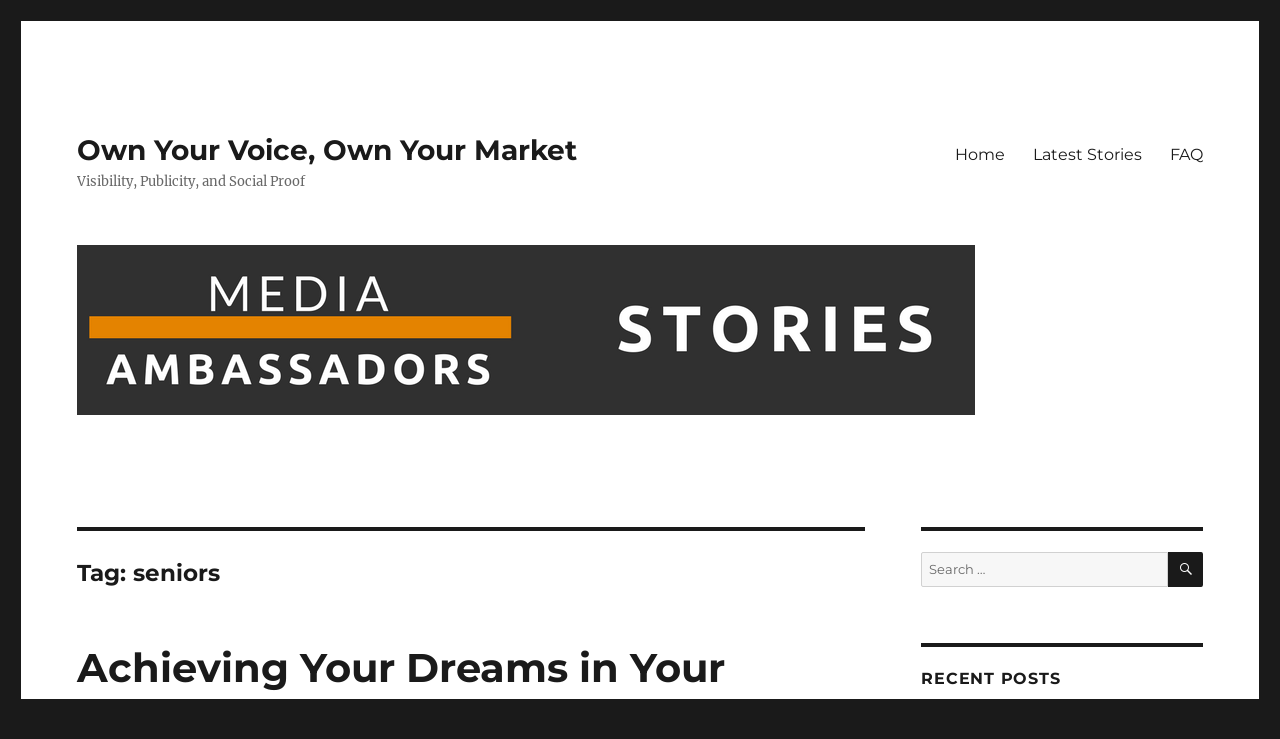

--- FILE ---
content_type: text/html; charset=UTF-8
request_url: http://stories.mediaambassadors.com/tag/seniors/
body_size: 9859
content:
<!DOCTYPE html>
<html lang="en" class="no-js">
<head>
	<meta charset="UTF-8">
	<meta name="viewport" content="width=device-width, initial-scale=1.0">
	<link rel="profile" href="https://gmpg.org/xfn/11">
		<script>
(function(html){html.className = html.className.replace(/\bno-js\b/,'js')})(document.documentElement);
//# sourceURL=twentysixteen_javascript_detection
</script>
<title>seniors &#8211; Own Your Voice, Own Your Market</title>
<meta name='robots' content='max-image-preview:large' />
	<style>img:is([sizes="auto" i], [sizes^="auto," i]) { contain-intrinsic-size: 3000px 1500px }</style>
	<link rel="alternate" type="application/rss+xml" title="Own Your Voice, Own Your Market &raquo; Feed" href="http://stories.mediaambassadors.com/feed/" />
<link rel="alternate" type="application/rss+xml" title="Own Your Voice, Own Your Market &raquo; Comments Feed" href="http://stories.mediaambassadors.com/comments/feed/" />
<link rel="alternate" type="application/rss+xml" title="Own Your Voice, Own Your Market &raquo; seniors Tag Feed" href="http://stories.mediaambassadors.com/tag/seniors/feed/" />
<script>
window._wpemojiSettings = {"baseUrl":"https:\/\/s.w.org\/images\/core\/emoji\/16.0.1\/72x72\/","ext":".png","svgUrl":"https:\/\/s.w.org\/images\/core\/emoji\/16.0.1\/svg\/","svgExt":".svg","source":{"concatemoji":"http:\/\/stories.mediaambassadors.com\/wp-includes\/js\/wp-emoji-release.min.js?ver=6.8.3"}};
/*! This file is auto-generated */
!function(s,n){var o,i,e;function c(e){try{var t={supportTests:e,timestamp:(new Date).valueOf()};sessionStorage.setItem(o,JSON.stringify(t))}catch(e){}}function p(e,t,n){e.clearRect(0,0,e.canvas.width,e.canvas.height),e.fillText(t,0,0);var t=new Uint32Array(e.getImageData(0,0,e.canvas.width,e.canvas.height).data),a=(e.clearRect(0,0,e.canvas.width,e.canvas.height),e.fillText(n,0,0),new Uint32Array(e.getImageData(0,0,e.canvas.width,e.canvas.height).data));return t.every(function(e,t){return e===a[t]})}function u(e,t){e.clearRect(0,0,e.canvas.width,e.canvas.height),e.fillText(t,0,0);for(var n=e.getImageData(16,16,1,1),a=0;a<n.data.length;a++)if(0!==n.data[a])return!1;return!0}function f(e,t,n,a){switch(t){case"flag":return n(e,"\ud83c\udff3\ufe0f\u200d\u26a7\ufe0f","\ud83c\udff3\ufe0f\u200b\u26a7\ufe0f")?!1:!n(e,"\ud83c\udde8\ud83c\uddf6","\ud83c\udde8\u200b\ud83c\uddf6")&&!n(e,"\ud83c\udff4\udb40\udc67\udb40\udc62\udb40\udc65\udb40\udc6e\udb40\udc67\udb40\udc7f","\ud83c\udff4\u200b\udb40\udc67\u200b\udb40\udc62\u200b\udb40\udc65\u200b\udb40\udc6e\u200b\udb40\udc67\u200b\udb40\udc7f");case"emoji":return!a(e,"\ud83e\udedf")}return!1}function g(e,t,n,a){var r="undefined"!=typeof WorkerGlobalScope&&self instanceof WorkerGlobalScope?new OffscreenCanvas(300,150):s.createElement("canvas"),o=r.getContext("2d",{willReadFrequently:!0}),i=(o.textBaseline="top",o.font="600 32px Arial",{});return e.forEach(function(e){i[e]=t(o,e,n,a)}),i}function t(e){var t=s.createElement("script");t.src=e,t.defer=!0,s.head.appendChild(t)}"undefined"!=typeof Promise&&(o="wpEmojiSettingsSupports",i=["flag","emoji"],n.supports={everything:!0,everythingExceptFlag:!0},e=new Promise(function(e){s.addEventListener("DOMContentLoaded",e,{once:!0})}),new Promise(function(t){var n=function(){try{var e=JSON.parse(sessionStorage.getItem(o));if("object"==typeof e&&"number"==typeof e.timestamp&&(new Date).valueOf()<e.timestamp+604800&&"object"==typeof e.supportTests)return e.supportTests}catch(e){}return null}();if(!n){if("undefined"!=typeof Worker&&"undefined"!=typeof OffscreenCanvas&&"undefined"!=typeof URL&&URL.createObjectURL&&"undefined"!=typeof Blob)try{var e="postMessage("+g.toString()+"("+[JSON.stringify(i),f.toString(),p.toString(),u.toString()].join(",")+"));",a=new Blob([e],{type:"text/javascript"}),r=new Worker(URL.createObjectURL(a),{name:"wpTestEmojiSupports"});return void(r.onmessage=function(e){c(n=e.data),r.terminate(),t(n)})}catch(e){}c(n=g(i,f,p,u))}t(n)}).then(function(e){for(var t in e)n.supports[t]=e[t],n.supports.everything=n.supports.everything&&n.supports[t],"flag"!==t&&(n.supports.everythingExceptFlag=n.supports.everythingExceptFlag&&n.supports[t]);n.supports.everythingExceptFlag=n.supports.everythingExceptFlag&&!n.supports.flag,n.DOMReady=!1,n.readyCallback=function(){n.DOMReady=!0}}).then(function(){return e}).then(function(){var e;n.supports.everything||(n.readyCallback(),(e=n.source||{}).concatemoji?t(e.concatemoji):e.wpemoji&&e.twemoji&&(t(e.twemoji),t(e.wpemoji)))}))}((window,document),window._wpemojiSettings);
</script>
<style id='wp-emoji-styles-inline-css'>

	img.wp-smiley, img.emoji {
		display: inline !important;
		border: none !important;
		box-shadow: none !important;
		height: 1em !important;
		width: 1em !important;
		margin: 0 0.07em !important;
		vertical-align: -0.1em !important;
		background: none !important;
		padding: 0 !important;
	}
</style>
<link rel='stylesheet' id='wp-block-library-css' href='http://stories.mediaambassadors.com/wp-includes/css/dist/block-library/style.min.css?ver=6.8.3' media='all' />
<style id='wp-block-library-theme-inline-css'>
.wp-block-audio :where(figcaption){color:#555;font-size:13px;text-align:center}.is-dark-theme .wp-block-audio :where(figcaption){color:#ffffffa6}.wp-block-audio{margin:0 0 1em}.wp-block-code{border:1px solid #ccc;border-radius:4px;font-family:Menlo,Consolas,monaco,monospace;padding:.8em 1em}.wp-block-embed :where(figcaption){color:#555;font-size:13px;text-align:center}.is-dark-theme .wp-block-embed :where(figcaption){color:#ffffffa6}.wp-block-embed{margin:0 0 1em}.blocks-gallery-caption{color:#555;font-size:13px;text-align:center}.is-dark-theme .blocks-gallery-caption{color:#ffffffa6}:root :where(.wp-block-image figcaption){color:#555;font-size:13px;text-align:center}.is-dark-theme :root :where(.wp-block-image figcaption){color:#ffffffa6}.wp-block-image{margin:0 0 1em}.wp-block-pullquote{border-bottom:4px solid;border-top:4px solid;color:currentColor;margin-bottom:1.75em}.wp-block-pullquote cite,.wp-block-pullquote footer,.wp-block-pullquote__citation{color:currentColor;font-size:.8125em;font-style:normal;text-transform:uppercase}.wp-block-quote{border-left:.25em solid;margin:0 0 1.75em;padding-left:1em}.wp-block-quote cite,.wp-block-quote footer{color:currentColor;font-size:.8125em;font-style:normal;position:relative}.wp-block-quote:where(.has-text-align-right){border-left:none;border-right:.25em solid;padding-left:0;padding-right:1em}.wp-block-quote:where(.has-text-align-center){border:none;padding-left:0}.wp-block-quote.is-large,.wp-block-quote.is-style-large,.wp-block-quote:where(.is-style-plain){border:none}.wp-block-search .wp-block-search__label{font-weight:700}.wp-block-search__button{border:1px solid #ccc;padding:.375em .625em}:where(.wp-block-group.has-background){padding:1.25em 2.375em}.wp-block-separator.has-css-opacity{opacity:.4}.wp-block-separator{border:none;border-bottom:2px solid;margin-left:auto;margin-right:auto}.wp-block-separator.has-alpha-channel-opacity{opacity:1}.wp-block-separator:not(.is-style-wide):not(.is-style-dots){width:100px}.wp-block-separator.has-background:not(.is-style-dots){border-bottom:none;height:1px}.wp-block-separator.has-background:not(.is-style-wide):not(.is-style-dots){height:2px}.wp-block-table{margin:0 0 1em}.wp-block-table td,.wp-block-table th{word-break:normal}.wp-block-table :where(figcaption){color:#555;font-size:13px;text-align:center}.is-dark-theme .wp-block-table :where(figcaption){color:#ffffffa6}.wp-block-video :where(figcaption){color:#555;font-size:13px;text-align:center}.is-dark-theme .wp-block-video :where(figcaption){color:#ffffffa6}.wp-block-video{margin:0 0 1em}:root :where(.wp-block-template-part.has-background){margin-bottom:0;margin-top:0;padding:1.25em 2.375em}
</style>
<style id='classic-theme-styles-inline-css'>
/*! This file is auto-generated */
.wp-block-button__link{color:#fff;background-color:#32373c;border-radius:9999px;box-shadow:none;text-decoration:none;padding:calc(.667em + 2px) calc(1.333em + 2px);font-size:1.125em}.wp-block-file__button{background:#32373c;color:#fff;text-decoration:none}
</style>
<link rel='stylesheet' id='font-awesome-css' href='http://stories.mediaambassadors.com/wp-content/plugins/contact-widgets/assets/css/font-awesome.min.css?ver=4.7.0' media='all' />
<style id='global-styles-inline-css'>
:root{--wp--preset--aspect-ratio--square: 1;--wp--preset--aspect-ratio--4-3: 4/3;--wp--preset--aspect-ratio--3-4: 3/4;--wp--preset--aspect-ratio--3-2: 3/2;--wp--preset--aspect-ratio--2-3: 2/3;--wp--preset--aspect-ratio--16-9: 16/9;--wp--preset--aspect-ratio--9-16: 9/16;--wp--preset--color--black: #000000;--wp--preset--color--cyan-bluish-gray: #abb8c3;--wp--preset--color--white: #fff;--wp--preset--color--pale-pink: #f78da7;--wp--preset--color--vivid-red: #cf2e2e;--wp--preset--color--luminous-vivid-orange: #ff6900;--wp--preset--color--luminous-vivid-amber: #fcb900;--wp--preset--color--light-green-cyan: #7bdcb5;--wp--preset--color--vivid-green-cyan: #00d084;--wp--preset--color--pale-cyan-blue: #8ed1fc;--wp--preset--color--vivid-cyan-blue: #0693e3;--wp--preset--color--vivid-purple: #9b51e0;--wp--preset--color--dark-gray: #1a1a1a;--wp--preset--color--medium-gray: #686868;--wp--preset--color--light-gray: #e5e5e5;--wp--preset--color--blue-gray: #4d545c;--wp--preset--color--bright-blue: #007acc;--wp--preset--color--light-blue: #9adffd;--wp--preset--color--dark-brown: #402b30;--wp--preset--color--medium-brown: #774e24;--wp--preset--color--dark-red: #640c1f;--wp--preset--color--bright-red: #ff675f;--wp--preset--color--yellow: #ffef8e;--wp--preset--gradient--vivid-cyan-blue-to-vivid-purple: linear-gradient(135deg,rgba(6,147,227,1) 0%,rgb(155,81,224) 100%);--wp--preset--gradient--light-green-cyan-to-vivid-green-cyan: linear-gradient(135deg,rgb(122,220,180) 0%,rgb(0,208,130) 100%);--wp--preset--gradient--luminous-vivid-amber-to-luminous-vivid-orange: linear-gradient(135deg,rgba(252,185,0,1) 0%,rgba(255,105,0,1) 100%);--wp--preset--gradient--luminous-vivid-orange-to-vivid-red: linear-gradient(135deg,rgba(255,105,0,1) 0%,rgb(207,46,46) 100%);--wp--preset--gradient--very-light-gray-to-cyan-bluish-gray: linear-gradient(135deg,rgb(238,238,238) 0%,rgb(169,184,195) 100%);--wp--preset--gradient--cool-to-warm-spectrum: linear-gradient(135deg,rgb(74,234,220) 0%,rgb(151,120,209) 20%,rgb(207,42,186) 40%,rgb(238,44,130) 60%,rgb(251,105,98) 80%,rgb(254,248,76) 100%);--wp--preset--gradient--blush-light-purple: linear-gradient(135deg,rgb(255,206,236) 0%,rgb(152,150,240) 100%);--wp--preset--gradient--blush-bordeaux: linear-gradient(135deg,rgb(254,205,165) 0%,rgb(254,45,45) 50%,rgb(107,0,62) 100%);--wp--preset--gradient--luminous-dusk: linear-gradient(135deg,rgb(255,203,112) 0%,rgb(199,81,192) 50%,rgb(65,88,208) 100%);--wp--preset--gradient--pale-ocean: linear-gradient(135deg,rgb(255,245,203) 0%,rgb(182,227,212) 50%,rgb(51,167,181) 100%);--wp--preset--gradient--electric-grass: linear-gradient(135deg,rgb(202,248,128) 0%,rgb(113,206,126) 100%);--wp--preset--gradient--midnight: linear-gradient(135deg,rgb(2,3,129) 0%,rgb(40,116,252) 100%);--wp--preset--font-size--small: 13px;--wp--preset--font-size--medium: 20px;--wp--preset--font-size--large: 36px;--wp--preset--font-size--x-large: 42px;--wp--preset--spacing--20: 0.44rem;--wp--preset--spacing--30: 0.67rem;--wp--preset--spacing--40: 1rem;--wp--preset--spacing--50: 1.5rem;--wp--preset--spacing--60: 2.25rem;--wp--preset--spacing--70: 3.38rem;--wp--preset--spacing--80: 5.06rem;--wp--preset--shadow--natural: 6px 6px 9px rgba(0, 0, 0, 0.2);--wp--preset--shadow--deep: 12px 12px 50px rgba(0, 0, 0, 0.4);--wp--preset--shadow--sharp: 6px 6px 0px rgba(0, 0, 0, 0.2);--wp--preset--shadow--outlined: 6px 6px 0px -3px rgba(255, 255, 255, 1), 6px 6px rgba(0, 0, 0, 1);--wp--preset--shadow--crisp: 6px 6px 0px rgba(0, 0, 0, 1);}:where(.is-layout-flex){gap: 0.5em;}:where(.is-layout-grid){gap: 0.5em;}body .is-layout-flex{display: flex;}.is-layout-flex{flex-wrap: wrap;align-items: center;}.is-layout-flex > :is(*, div){margin: 0;}body .is-layout-grid{display: grid;}.is-layout-grid > :is(*, div){margin: 0;}:where(.wp-block-columns.is-layout-flex){gap: 2em;}:where(.wp-block-columns.is-layout-grid){gap: 2em;}:where(.wp-block-post-template.is-layout-flex){gap: 1.25em;}:where(.wp-block-post-template.is-layout-grid){gap: 1.25em;}.has-black-color{color: var(--wp--preset--color--black) !important;}.has-cyan-bluish-gray-color{color: var(--wp--preset--color--cyan-bluish-gray) !important;}.has-white-color{color: var(--wp--preset--color--white) !important;}.has-pale-pink-color{color: var(--wp--preset--color--pale-pink) !important;}.has-vivid-red-color{color: var(--wp--preset--color--vivid-red) !important;}.has-luminous-vivid-orange-color{color: var(--wp--preset--color--luminous-vivid-orange) !important;}.has-luminous-vivid-amber-color{color: var(--wp--preset--color--luminous-vivid-amber) !important;}.has-light-green-cyan-color{color: var(--wp--preset--color--light-green-cyan) !important;}.has-vivid-green-cyan-color{color: var(--wp--preset--color--vivid-green-cyan) !important;}.has-pale-cyan-blue-color{color: var(--wp--preset--color--pale-cyan-blue) !important;}.has-vivid-cyan-blue-color{color: var(--wp--preset--color--vivid-cyan-blue) !important;}.has-vivid-purple-color{color: var(--wp--preset--color--vivid-purple) !important;}.has-black-background-color{background-color: var(--wp--preset--color--black) !important;}.has-cyan-bluish-gray-background-color{background-color: var(--wp--preset--color--cyan-bluish-gray) !important;}.has-white-background-color{background-color: var(--wp--preset--color--white) !important;}.has-pale-pink-background-color{background-color: var(--wp--preset--color--pale-pink) !important;}.has-vivid-red-background-color{background-color: var(--wp--preset--color--vivid-red) !important;}.has-luminous-vivid-orange-background-color{background-color: var(--wp--preset--color--luminous-vivid-orange) !important;}.has-luminous-vivid-amber-background-color{background-color: var(--wp--preset--color--luminous-vivid-amber) !important;}.has-light-green-cyan-background-color{background-color: var(--wp--preset--color--light-green-cyan) !important;}.has-vivid-green-cyan-background-color{background-color: var(--wp--preset--color--vivid-green-cyan) !important;}.has-pale-cyan-blue-background-color{background-color: var(--wp--preset--color--pale-cyan-blue) !important;}.has-vivid-cyan-blue-background-color{background-color: var(--wp--preset--color--vivid-cyan-blue) !important;}.has-vivid-purple-background-color{background-color: var(--wp--preset--color--vivid-purple) !important;}.has-black-border-color{border-color: var(--wp--preset--color--black) !important;}.has-cyan-bluish-gray-border-color{border-color: var(--wp--preset--color--cyan-bluish-gray) !important;}.has-white-border-color{border-color: var(--wp--preset--color--white) !important;}.has-pale-pink-border-color{border-color: var(--wp--preset--color--pale-pink) !important;}.has-vivid-red-border-color{border-color: var(--wp--preset--color--vivid-red) !important;}.has-luminous-vivid-orange-border-color{border-color: var(--wp--preset--color--luminous-vivid-orange) !important;}.has-luminous-vivid-amber-border-color{border-color: var(--wp--preset--color--luminous-vivid-amber) !important;}.has-light-green-cyan-border-color{border-color: var(--wp--preset--color--light-green-cyan) !important;}.has-vivid-green-cyan-border-color{border-color: var(--wp--preset--color--vivid-green-cyan) !important;}.has-pale-cyan-blue-border-color{border-color: var(--wp--preset--color--pale-cyan-blue) !important;}.has-vivid-cyan-blue-border-color{border-color: var(--wp--preset--color--vivid-cyan-blue) !important;}.has-vivid-purple-border-color{border-color: var(--wp--preset--color--vivid-purple) !important;}.has-vivid-cyan-blue-to-vivid-purple-gradient-background{background: var(--wp--preset--gradient--vivid-cyan-blue-to-vivid-purple) !important;}.has-light-green-cyan-to-vivid-green-cyan-gradient-background{background: var(--wp--preset--gradient--light-green-cyan-to-vivid-green-cyan) !important;}.has-luminous-vivid-amber-to-luminous-vivid-orange-gradient-background{background: var(--wp--preset--gradient--luminous-vivid-amber-to-luminous-vivid-orange) !important;}.has-luminous-vivid-orange-to-vivid-red-gradient-background{background: var(--wp--preset--gradient--luminous-vivid-orange-to-vivid-red) !important;}.has-very-light-gray-to-cyan-bluish-gray-gradient-background{background: var(--wp--preset--gradient--very-light-gray-to-cyan-bluish-gray) !important;}.has-cool-to-warm-spectrum-gradient-background{background: var(--wp--preset--gradient--cool-to-warm-spectrum) !important;}.has-blush-light-purple-gradient-background{background: var(--wp--preset--gradient--blush-light-purple) !important;}.has-blush-bordeaux-gradient-background{background: var(--wp--preset--gradient--blush-bordeaux) !important;}.has-luminous-dusk-gradient-background{background: var(--wp--preset--gradient--luminous-dusk) !important;}.has-pale-ocean-gradient-background{background: var(--wp--preset--gradient--pale-ocean) !important;}.has-electric-grass-gradient-background{background: var(--wp--preset--gradient--electric-grass) !important;}.has-midnight-gradient-background{background: var(--wp--preset--gradient--midnight) !important;}.has-small-font-size{font-size: var(--wp--preset--font-size--small) !important;}.has-medium-font-size{font-size: var(--wp--preset--font-size--medium) !important;}.has-large-font-size{font-size: var(--wp--preset--font-size--large) !important;}.has-x-large-font-size{font-size: var(--wp--preset--font-size--x-large) !important;}
:where(.wp-block-post-template.is-layout-flex){gap: 1.25em;}:where(.wp-block-post-template.is-layout-grid){gap: 1.25em;}
:where(.wp-block-columns.is-layout-flex){gap: 2em;}:where(.wp-block-columns.is-layout-grid){gap: 2em;}
:root :where(.wp-block-pullquote){font-size: 1.5em;line-height: 1.6;}
</style>
<link rel='stylesheet' id='twentysixteen-fonts-css' href='http://stories.mediaambassadors.com/wp-content/themes/twentysixteen/fonts/merriweather-plus-montserrat-plus-inconsolata.css?ver=20230328' media='all' />
<link rel='stylesheet' id='genericons-css' href='http://stories.mediaambassadors.com/wp-content/themes/twentysixteen/genericons/genericons.css?ver=20251101' media='all' />
<link rel='stylesheet' id='twentysixteen-style-css' href='http://stories.mediaambassadors.com/wp-content/themes/twentysixteen/style.css?ver=20251202' media='all' />
<link rel='stylesheet' id='twentysixteen-block-style-css' href='http://stories.mediaambassadors.com/wp-content/themes/twentysixteen/css/blocks.css?ver=20240817' media='all' />
<script src="http://stories.mediaambassadors.com/wp-includes/js/jquery/jquery.min.js?ver=3.7.1" id="jquery-core-js"></script>
<script src="http://stories.mediaambassadors.com/wp-includes/js/jquery/jquery-migrate.min.js?ver=3.4.1" id="jquery-migrate-js"></script>
<script id="twentysixteen-script-js-extra">
var screenReaderText = {"expand":"expand child menu","collapse":"collapse child menu"};
</script>
<script src="http://stories.mediaambassadors.com/wp-content/themes/twentysixteen/js/functions.js?ver=20230629" id="twentysixteen-script-js" defer data-wp-strategy="defer"></script>
<link rel="https://api.w.org/" href="http://stories.mediaambassadors.com/wp-json/" /><link rel="alternate" title="JSON" type="application/json" href="http://stories.mediaambassadors.com/wp-json/wp/v2/tags/283" /><link rel="EditURI" type="application/rsd+xml" title="RSD" href="http://stories.mediaambassadors.com/xmlrpc.php?rsd" />
<meta name="generator" content="WordPress 6.8.3" />
<link rel="icon" href="http://stories.mediaambassadors.com/wp-content/uploads/2025/03/cropped-Ambassadors-Favicon-32x32.png" sizes="32x32" />
<link rel="icon" href="http://stories.mediaambassadors.com/wp-content/uploads/2025/03/cropped-Ambassadors-Favicon-192x192.png" sizes="192x192" />
<link rel="apple-touch-icon" href="http://stories.mediaambassadors.com/wp-content/uploads/2025/03/cropped-Ambassadors-Favicon-180x180.png" />
<meta name="msapplication-TileImage" content="http://stories.mediaambassadors.com/wp-content/uploads/2025/03/cropped-Ambassadors-Favicon-270x270.png" />
</head>

<body class="archive tag tag-seniors tag-283 wp-embed-responsive wp-theme-twentysixteen fl-builder-lite-2-9-4-2 fl-no-js group-blog hfeed">
<div id="page" class="site">
	<div class="site-inner">
		<a class="skip-link screen-reader-text" href="#content">
			Skip to content		</a>

		<header id="masthead" class="site-header">
			<div class="site-header-main">
				<div class="site-branding">
											<p class="site-title"><a href="http://stories.mediaambassadors.com/" rel="home" >Own Your Voice, Own Your Market</a></p>
												<p class="site-description">Visibility, Publicity, and Social Proof</p>
									</div><!-- .site-branding -->

									<button id="menu-toggle" class="menu-toggle">Menu</button>

					<div id="site-header-menu" class="site-header-menu">
													<nav id="site-navigation" class="main-navigation" aria-label="Primary Menu">
								<div class="menu-primary-menu-container"><ul id="menu-primary-menu" class="primary-menu"><li id="menu-item-170" class="menu-item menu-item-type-post_type menu-item-object-page current_page_parent menu-item-170"><a href="http://stories.mediaambassadors.com/home/">Home</a></li>
<li id="menu-item-360" class="menu-item menu-item-type-custom menu-item-object-custom menu-item-home menu-item-360"><a href="http://stories.mediaambassadors.com/">Latest Stories</a></li>
<li id="menu-item-237" class="menu-item menu-item-type-post_type menu-item-object-page menu-item-237"><a href="http://stories.mediaambassadors.com/faq/">FAQ</a></li>
</ul></div>							</nav><!-- .main-navigation -->
						
											</div><!-- .site-header-menu -->
							</div><!-- .site-header-main -->

											<div class="header-image">
					<a href="http://stories.mediaambassadors.com/" rel="home" >
						<img src="http://stories.mediaambassadors.com/wp-content/uploads/2018/04/Stories_-Media-Ambassadors.png" width="898" height="170" alt="Own Your Voice, Own Your Market" sizes="(max-width: 709px) 85vw, (max-width: 909px) 81vw, (max-width: 1362px) 88vw, 1200px" srcset="http://stories.mediaambassadors.com/wp-content/uploads/2018/04/Stories_-Media-Ambassadors.png 898w, http://stories.mediaambassadors.com/wp-content/uploads/2018/04/Stories_-Media-Ambassadors-300x57.png 300w, http://stories.mediaambassadors.com/wp-content/uploads/2018/04/Stories_-Media-Ambassadors-768x145.png 768w" decoding="async" fetchpriority="high" />					</a>
				</div><!-- .header-image -->
					</header><!-- .site-header -->

		<div id="content" class="site-content">

	<div id="primary" class="content-area">
		<main id="main" class="site-main">

		
			<header class="page-header">
				<h1 class="page-title">Tag: <span>seniors</span></h1>			</header><!-- .page-header -->

			
<article id="post-1693" class="post-1693 post type-post status-publish format-standard hentry category-bodybuilding category-fitness category-uncategorized category-womens-health tag-achieving-dreams tag-bodybuilding tag-fitness tag-seniors tag-womens-health">
	<header class="entry-header">
		
		<h2 class="entry-title"><a href="http://stories.mediaambassadors.com/achieving-your-dreams-in-your-golden-years/" rel="bookmark">Achieving Your Dreams in Your Golden Years</a></h2>	</header><!-- .entry-header -->

	
	
	<div class="entry-content">
		<div>
<p><b><em>Available for Interviews:</em> <i><a href="http://www.mediaambassadors.com/mimi-secor">Dr. Mimi Secor</a> </i></b></p>
<p><b><i>Mimi Secor, </i></b><i><em>DNP, FNP-BC, FAANP, FAAN, </em></i>is a board-certified Family Nurse Practitioner, specializing in Women’s Health, for over 40 years. She is a popular National Speaker and Consultant, educating advanced practice clinicians and consumers around the country and the world. Her newest book, <em>New You: Healthy and Fit at Any Age,</em> is coming out soon<em>.</em></p>
</div>
<div>
<p><strong><span style="text-decoration: underline;">From Dr. Mimi on recently achieving her dreams</span>:</strong></p>
</div>
<p data-m-id="eD"> <i>My lifelong dream was to become a doctor. At the age of 59, I returned to graduate school and earned my doctorate degree at age 61. I was the oldest in my class and not only was I honored to be chosen as the student speaker at our graduation, but I also received the Student Service Award for my contributions to the nurse practitioner profession.</i></p>
<p> <a href="http://stories.mediaambassadors.com/achieving-your-dreams-in-your-golden-years/#more-1693" class="more-link">Continue reading<span class="screen-reader-text"> &#8220;Achieving Your Dreams in Your Golden Years&#8221;</span></a></p>
	</div><!-- .entry-content -->

	<footer class="entry-footer">
		<span class="byline"><img alt='' src='https://secure.gravatar.com/avatar/f6621e391d0f87f11d262e5ac2bf6d52cdac18a719ab2fee1800cc2fa1c2c32c?s=49&#038;d=mm&#038;r=g' srcset='https://secure.gravatar.com/avatar/f6621e391d0f87f11d262e5ac2bf6d52cdac18a719ab2fee1800cc2fa1c2c32c?s=98&#038;d=mm&#038;r=g 2x' class='avatar avatar-49 photo' height='49' width='49' decoding='async'/><span class="screen-reader-text">Author </span><span class="author vcard"><a class="url fn n" href="http://stories.mediaambassadors.com/author/jo-allison/">Jo Allison</a></span></span><span class="posted-on"><span class="screen-reader-text">Posted on </span><a href="http://stories.mediaambassadors.com/achieving-your-dreams-in-your-golden-years/" rel="bookmark"><time class="entry-date published" datetime="2021-05-18T13:20:35-06:00">May 18, 2021</time><time class="updated" datetime="2021-05-19T06:27:55-06:00">May 19, 2021</time></a></span><span class="cat-links"><span class="screen-reader-text">Categories </span><a href="http://stories.mediaambassadors.com/category/bodybuilding/" rel="category tag">Bodybuilding</a>, <a href="http://stories.mediaambassadors.com/category/fitness/" rel="category tag">Fitness</a>, <a href="http://stories.mediaambassadors.com/category/uncategorized/" rel="category tag">Uncategorized</a>, <a href="http://stories.mediaambassadors.com/category/womens-health/" rel="category tag">Women's Health</a></span><span class="tags-links"><span class="screen-reader-text">Tags </span><a href="http://stories.mediaambassadors.com/tag/achieving-dreams/" rel="tag">achieving dreams</a>, <a href="http://stories.mediaambassadors.com/tag/bodybuilding/" rel="tag">bodybuilding</a>, <a href="http://stories.mediaambassadors.com/tag/fitness/" rel="tag">fitness</a>, <a href="http://stories.mediaambassadors.com/tag/seniors/" rel="tag">seniors</a>, <a href="http://stories.mediaambassadors.com/tag/womens-health/" rel="tag">women's health</a></span><span class="comments-link"><a href="http://stories.mediaambassadors.com/achieving-your-dreams-in-your-golden-years/#respond">Leave a comment<span class="screen-reader-text"> on Achieving Your Dreams in Your Golden Years</span></a></span>			</footer><!-- .entry-footer -->
</article><!-- #post-1693 -->

		</main><!-- .site-main -->
	</div><!-- .content-area -->


	<aside id="secondary" class="sidebar widget-area">
		<section id="search-2" class="widget widget_search">
<form role="search" method="get" class="search-form" action="http://stories.mediaambassadors.com/">
	<label>
		<span class="screen-reader-text">
			Search for:		</span>
		<input type="search" class="search-field" placeholder="Search &hellip;" value="" name="s" />
	</label>
	<button type="submit" class="search-submit"><span class="screen-reader-text">
		Search	</span></button>
</form>
</section>
		<section id="recent-posts-2" class="widget widget_recent_entries">
		<h2 class="widget-title">Recent Posts</h2><nav aria-label="Recent Posts">
		<ul>
											<li>
					<a href="http://stories.mediaambassadors.com/monetize-podcast/">How to Make $1.2 Million A Year From a Podcast</a>
									</li>
											<li>
					<a href="http://stories.mediaambassadors.com/podcasting-trends-daily-summary-for-march-3-2025/">Podcasting Trends Summary for March 3, 2025</a>
									</li>
											<li>
					<a href="http://stories.mediaambassadors.com/the-5-podcasting-mistakes-that-kill-your-growth-and-how-to-fix-them/">The 5 Podcasting Mistakes That Kill Your Growth (And How to Fix Them!)</a>
									</li>
											<li>
					<a href="http://stories.mediaambassadors.com/why-podcasting-is-the-new-public-speaking-and-how-it-builds-authority-faster/">Why Podcasting Is the New Public Speaking (And How It Builds Authority Faster)</a>
									</li>
											<li>
					<a href="http://stories.mediaambassadors.com/podcasting-trends-daily-summary-for-march-1-2025/">Podcasting Trends Daily Summary for March 1, 2025</a>
									</li>
											<li>
					<a href="http://stories.mediaambassadors.com/10-ways-to-boost-mindfulness-during-times-of-stress/">10 Ways to Boost Mindfulness During Times of Stress</a>
									</li>
											<li>
					<a href="http://stories.mediaambassadors.com/how-to-rise-above-the-holiday-stress/">How to Rise Above the Holiday Stress</a>
									</li>
											<li>
					<a href="http://stories.mediaambassadors.com/sweet-healthier-options-for-halloween/">Sweet Yet Healthier Options for Halloween</a>
									</li>
											<li>
					<a href="http://stories.mediaambassadors.com/questions-to-explore-when-co-parenting-and-planning-for-the-holidays-to-avoid-stress/">Planning for the Holidays / Avoiding Stress When Co-Parenting</a>
									</li>
											<li>
					<a href="http://stories.mediaambassadors.com/unpacking-overwhelm-4-tips-that-can-help-kids-process-the-news/">Unpacking Overwhelm: 4 Tips That Can Help Kids Process the News</a>
									</li>
											<li>
					<a href="http://stories.mediaambassadors.com/halloween-fright-3-ways-we-can-embrace-all-our-spooktacular-emotions/">Halloween Fright: 3 Ways We Can Embrace ALL Our Spooktacular Emotions</a>
									</li>
											<li>
					<a href="http://stories.mediaambassadors.com/5-investment-hacks-that-an-everyday-investor-can-utilize/">5 Investment Hacks That an Everyday Investor Can Utilize</a>
									</li>
											<li>
					<a href="http://stories.mediaambassadors.com/womens-health-medical-devices-for-pelvic-health/">Women’s Health Medical Devices (For Pelvic Health)</a>
									</li>
											<li>
					<a href="http://stories.mediaambassadors.com/what-is-night-eating-syndrome/">What Is Night Eating Syndrome and How Can We Treat It?</a>
									</li>
											<li>
					<a href="http://stories.mediaambassadors.com/sweet-yet-healthier-options-for-halloween/">Sweet Yet Healthier Options for Halloween</a>
									</li>
											<li>
					<a href="http://stories.mediaambassadors.com/postpartum-moms-5-helpful-things-everyone-should-know/">Postpartum Moms: 5 Helpful Things Everyone Should Know</a>
									</li>
											<li>
					<a href="http://stories.mediaambassadors.com/5-strategies-to-increase-the-size-of-your-401k/">5 Strategies to Increase the Size of Your 401(k)</a>
									</li>
											<li>
					<a href="http://stories.mediaambassadors.com/5-biggest-money-tax-moves-you-need-to-know/">5 Biggest Money (Tax) Moves You Need to Know</a>
									</li>
											<li>
					<a href="http://stories.mediaambassadors.com/7-steps-to-a-successful-mediation-when-divorcing/">7 Steps to a Successful Mediation When Divorcing</a>
									</li>
											<li>
					<a href="http://stories.mediaambassadors.com/4-healthy-habits-for-staying-healthy-in-your-golden-years/">4 Healthy Habits for Staying Healthy in Your Golden Years</a>
									</li>
											<li>
					<a href="http://stories.mediaambassadors.com/obesity-kids-is-an-epidemic-problem-here-are-6-healthy-eating-tips-for-parents/">Obesity in Kids Is an Epidemic Problem. Here are 6 Healthy Eating Tips for Parents</a>
									</li>
											<li>
					<a href="http://stories.mediaambassadors.com/doctors-share-menopause-myths-tips-for-treating/">Doctors Share Myths &#038; Tips for Treating Menopause</a>
									</li>
											<li>
					<a href="http://stories.mediaambassadors.com/the-us-diet-is-deadly-here-are-6-ways-we-can-combat-this-epidemic/">The US Diet Is Deadly. Here Are 6 Ways We Can Combat This Epidemic</a>
									</li>
											<li>
					<a href="http://stories.mediaambassadors.com/back-to-school-anxiety-in-kids-teens/">Back-to-School Anxiety in Kids &#038; Teens</a>
									</li>
											<li>
					<a href="http://stories.mediaambassadors.com/preventing-ovarian-cancer-should-women-consider-removing-their-fallopian-tubes/">Preventing Ovarian Cancer: Should Women Consider Removing Their Fallopian Tubes?</a>
									</li>
					</ul>

		</nav></section><section id="archives-2" class="widget widget_archive"><h2 class="widget-title">Archives</h2><nav aria-label="Archives">
			<ul>
					<li><a href='http://stories.mediaambassadors.com/2025/03/'>March 2025</a></li>
	<li><a href='http://stories.mediaambassadors.com/2023/11/'>November 2023</a></li>
	<li><a href='http://stories.mediaambassadors.com/2023/10/'>October 2023</a></li>
	<li><a href='http://stories.mediaambassadors.com/2023/09/'>September 2023</a></li>
	<li><a href='http://stories.mediaambassadors.com/2023/08/'>August 2023</a></li>
	<li><a href='http://stories.mediaambassadors.com/2023/07/'>July 2023</a></li>
	<li><a href='http://stories.mediaambassadors.com/2023/06/'>June 2023</a></li>
	<li><a href='http://stories.mediaambassadors.com/2023/05/'>May 2023</a></li>
	<li><a href='http://stories.mediaambassadors.com/2023/04/'>April 2023</a></li>
	<li><a href='http://stories.mediaambassadors.com/2023/03/'>March 2023</a></li>
	<li><a href='http://stories.mediaambassadors.com/2023/02/'>February 2023</a></li>
	<li><a href='http://stories.mediaambassadors.com/2023/01/'>January 2023</a></li>
	<li><a href='http://stories.mediaambassadors.com/2022/12/'>December 2022</a></li>
	<li><a href='http://stories.mediaambassadors.com/2022/11/'>November 2022</a></li>
	<li><a href='http://stories.mediaambassadors.com/2022/10/'>October 2022</a></li>
	<li><a href='http://stories.mediaambassadors.com/2022/09/'>September 2022</a></li>
	<li><a href='http://stories.mediaambassadors.com/2022/08/'>August 2022</a></li>
	<li><a href='http://stories.mediaambassadors.com/2022/07/'>July 2022</a></li>
	<li><a href='http://stories.mediaambassadors.com/2022/06/'>June 2022</a></li>
	<li><a href='http://stories.mediaambassadors.com/2022/05/'>May 2022</a></li>
	<li><a href='http://stories.mediaambassadors.com/2022/04/'>April 2022</a></li>
	<li><a href='http://stories.mediaambassadors.com/2022/03/'>March 2022</a></li>
	<li><a href='http://stories.mediaambassadors.com/2022/02/'>February 2022</a></li>
	<li><a href='http://stories.mediaambassadors.com/2022/01/'>January 2022</a></li>
	<li><a href='http://stories.mediaambassadors.com/2021/12/'>December 2021</a></li>
	<li><a href='http://stories.mediaambassadors.com/2021/11/'>November 2021</a></li>
	<li><a href='http://stories.mediaambassadors.com/2021/10/'>October 2021</a></li>
	<li><a href='http://stories.mediaambassadors.com/2021/09/'>September 2021</a></li>
	<li><a href='http://stories.mediaambassadors.com/2021/08/'>August 2021</a></li>
	<li><a href='http://stories.mediaambassadors.com/2021/07/'>July 2021</a></li>
	<li><a href='http://stories.mediaambassadors.com/2021/06/'>June 2021</a></li>
	<li><a href='http://stories.mediaambassadors.com/2021/05/'>May 2021</a></li>
	<li><a href='http://stories.mediaambassadors.com/2021/04/'>April 2021</a></li>
	<li><a href='http://stories.mediaambassadors.com/2021/03/'>March 2021</a></li>
	<li><a href='http://stories.mediaambassadors.com/2021/02/'>February 2021</a></li>
	<li><a href='http://stories.mediaambassadors.com/2021/01/'>January 2021</a></li>
	<li><a href='http://stories.mediaambassadors.com/2020/12/'>December 2020</a></li>
	<li><a href='http://stories.mediaambassadors.com/2020/11/'>November 2020</a></li>
	<li><a href='http://stories.mediaambassadors.com/2020/10/'>October 2020</a></li>
	<li><a href='http://stories.mediaambassadors.com/2020/09/'>September 2020</a></li>
	<li><a href='http://stories.mediaambassadors.com/2020/08/'>August 2020</a></li>
	<li><a href='http://stories.mediaambassadors.com/2020/07/'>July 2020</a></li>
	<li><a href='http://stories.mediaambassadors.com/2020/06/'>June 2020</a></li>
	<li><a href='http://stories.mediaambassadors.com/2020/05/'>May 2020</a></li>
	<li><a href='http://stories.mediaambassadors.com/2020/04/'>April 2020</a></li>
	<li><a href='http://stories.mediaambassadors.com/2020/03/'>March 2020</a></li>
	<li><a href='http://stories.mediaambassadors.com/2020/02/'>February 2020</a></li>
	<li><a href='http://stories.mediaambassadors.com/2020/01/'>January 2020</a></li>
	<li><a href='http://stories.mediaambassadors.com/2019/12/'>December 2019</a></li>
	<li><a href='http://stories.mediaambassadors.com/2019/11/'>November 2019</a></li>
	<li><a href='http://stories.mediaambassadors.com/2019/10/'>October 2019</a></li>
	<li><a href='http://stories.mediaambassadors.com/2019/09/'>September 2019</a></li>
	<li><a href='http://stories.mediaambassadors.com/2019/08/'>August 2019</a></li>
	<li><a href='http://stories.mediaambassadors.com/2019/07/'>July 2019</a></li>
	<li><a href='http://stories.mediaambassadors.com/2019/06/'>June 2019</a></li>
	<li><a href='http://stories.mediaambassadors.com/2019/05/'>May 2019</a></li>
	<li><a href='http://stories.mediaambassadors.com/2019/04/'>April 2019</a></li>
	<li><a href='http://stories.mediaambassadors.com/2019/03/'>March 2019</a></li>
	<li><a href='http://stories.mediaambassadors.com/2019/02/'>February 2019</a></li>
	<li><a href='http://stories.mediaambassadors.com/2019/01/'>January 2019</a></li>
	<li><a href='http://stories.mediaambassadors.com/2018/11/'>November 2018</a></li>
	<li><a href='http://stories.mediaambassadors.com/2018/10/'>October 2018</a></li>
	<li><a href='http://stories.mediaambassadors.com/2018/09/'>September 2018</a></li>
	<li><a href='http://stories.mediaambassadors.com/2018/08/'>August 2018</a></li>
	<li><a href='http://stories.mediaambassadors.com/2018/07/'>July 2018</a></li>
	<li><a href='http://stories.mediaambassadors.com/2018/06/'>June 2018</a></li>
	<li><a href='http://stories.mediaambassadors.com/2018/05/'>May 2018</a></li>
	<li><a href='http://stories.mediaambassadors.com/2018/04/'>April 2018</a></li>
			</ul>

			</nav></section>	</aside><!-- .sidebar .widget-area -->

		</div><!-- .site-content -->

		<footer id="colophon" class="site-footer">
							<nav class="main-navigation" aria-label="Footer Primary Menu">
					<div class="menu-primary-menu-container"><ul id="menu-primary-menu-1" class="primary-menu"><li class="menu-item menu-item-type-post_type menu-item-object-page current_page_parent menu-item-170"><a href="http://stories.mediaambassadors.com/home/">Home</a></li>
<li class="menu-item menu-item-type-custom menu-item-object-custom menu-item-home menu-item-360"><a href="http://stories.mediaambassadors.com/">Latest Stories</a></li>
<li class="menu-item menu-item-type-post_type menu-item-object-page menu-item-237"><a href="http://stories.mediaambassadors.com/faq/">FAQ</a></li>
</ul></div>				</nav><!-- .main-navigation -->
			
			
			<div class="site-info">
								<span class="site-title"><a href="http://stories.mediaambassadors.com/" rel="home">Own Your Voice, Own Your Market</a></span>
								<a href="https://wordpress.org/" class="imprint">
					Proudly powered by WordPress				</a>
			</div><!-- .site-info -->
		</footer><!-- .site-footer -->
	</div><!-- .site-inner -->
</div><!-- .site -->

<script type="speculationrules">
{"prefetch":[{"source":"document","where":{"and":[{"href_matches":"\/*"},{"not":{"href_matches":["\/wp-*.php","\/wp-admin\/*","\/wp-content\/uploads\/*","\/wp-content\/*","\/wp-content\/plugins\/*","\/wp-content\/themes\/twentysixteen\/*","\/*\\?(.+)"]}},{"not":{"selector_matches":"a[rel~=\"nofollow\"]"}},{"not":{"selector_matches":".no-prefetch, .no-prefetch a"}}]},"eagerness":"conservative"}]}
</script>
</body>
<script>'undefined'=== typeof _trfq || (window._trfq = []);'undefined'=== typeof _trfd && (window._trfd=[]),_trfd.push({'tccl.baseHost':'secureserver.net'},{'ap':'cpbh-mt'},{'server':'p3plmcpnl495534'},{'dcenter':'p3'},{'cp_id':'4598358'},{'cp_cache':''},{'cp_cl':'8'}) // Monitoring performance to make your website faster. If you want to opt-out, please contact web hosting support.</script><script src='https://img1.wsimg.com/traffic-assets/js/tccl.min.js'></script></html>
